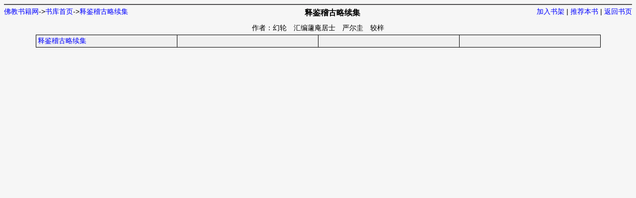

--- FILE ---
content_type: text/html
request_url: http://www.fjzjg.com/modules/article/reader.php?aid=5191
body_size: 1156
content:
<!DOCTYPE html PUBLIC "-//W3C//DTD XHTML 1.0 Transitional//EN" "http://www.w3.org/TR/xhtml1/DTD/xhtml1-transitional.dtd">
<html xmlns="http://www.w3.org/1999/xhtml">
<head>
<title>释鉴稽古略续集-综合其他-佛教书籍网</title>
<meta http-equiv="Content-Type" content="text/html; charset=gbk" />
<meta name="keywords" content="佛教经书在线阅读;佛教电纸书;佛教书籍下载;佛教书籍在线阅读;佛经荟萃;佛经印刷;佛教用品;佛学交流" />
<meta name="description" content="佛教经书在线阅读;佛教电纸书;佛教书籍下载;佛教书籍在线阅读;佛经荟萃;佛经印刷;佛教用品;佛学交流" />
<meta name="author" content="http://www.jieqi.com (jieqi cms)" />
<meta name="copyright" content="佛教书籍网版权所有" />
<meta name="generator" content="jieqi.com" />
<link rel="stylesheet" href="http://www.fjzjg.com/configs/article/page.css" type="text/css" media="all"  />
<script type="text/javascript">
<!--
var preview_page = "http://www.fjzjg.com/modules/article/reader.php?aid=5191&cid=19818";
var next_page = "http://www.fjzjg.com/modules/article/reader.php?aid=5191&cid=19818";
var index_page = "http://www.fjzjg.com/modules/article/reader.php?aid=5191";
var article_id = "5191";
var chapter_id = "0";

function jumpPage() {
  if (event.keyCode==37) location=preview_page;
  if (event.keyCode==39) location=next_page;
  if (event.keyCode==13) location=index_page;
}
document.onkeydown=jumpPage;
-->
</script>
</head>
<body bgcolor="#f6f6f6">
<div id="adtop"><script type="text/javascript" src="http://www.fjzjg.com/configs/article/indextop.js"></script></div>
<div id="headlink">
<div id="linkleft"><a href="http://www.fjzjg.com/">佛教书籍网</a>-&gt;<a href="http://www.fjzjg.com/modules/article/">书库首页</a>-&gt;<a href="http://www.fjzjg.com/modules/article/articleinfo.php?id=5191">释鉴稽古略续集</a></div>
<div id="linkright"><a href="http://www.fjzjg.com/modules/article/addbookcase.php?bid=5191" target="_blank">加入书架</a> | <a href="http://www.fjzjg.com/modules/article/uservote.php?id=5191" target="_blank">推荐本书</a> | <a href="http://www.fjzjg.com/modules/article/articleinfo.php?id=5191">返回书页</a></div>
</div>
<div id="title">释鉴稽古略续集</div>
<div id="info">作者：幻轮　汇编蘧庵居士　严尔圭　较梓</div>
<table border="0" align="center" cellpadding="3" cellspacing="1" class="acss">
  
  
  <tr>
    <td class="ccss">
	
    <a href="http://www.fjzjg.com/modules/article/reader.php?aid=5191&cid=19818">释鉴稽古略续集</a>
    
	</td>
    <td class="ccss">
	
    &nbsp;   
    
    </td>
    <td class="ccss">
	
    &nbsp;   
    
    </td>
	<td class="ccss">
	
    &nbsp;   
    
    </td>
  </tr>
  
  
</table>
<div id="adbottom"><script type="text/javascript" src="http://www.fjzjg.com/configs/article/indexbottom.js"></script></div>
</body>
</html>


--- FILE ---
content_type: text/css
request_url: http://www.fjzjg.com/configs/article/page.css
body_size: 651
content:
body {
	font-family: 宋体,新细明体,Verdana,Arial,sans-serif;
	font-size: 14px;
}

a {
	color: #0000FF;
	text-decoration: none;
}

a:hover {
	color: #FF0000;
}

#adtop{
    text-align: center;
}

#adbottom{
    text-align: center;
}


#linkall{
    width: 100%;
	float: left;
	text-align: left;
}

#linkleft{
    float: left;
	text-align: left;
}

#linkright{
    float: right;
	text-align: right;
}

#readset{
    text-align: left;
}

#title{
    text-align: center;
	font-size: 16px;
	font-weight: bold;
	line-height: 200%;
}

#info{
    text-align: center;
	line-height: 200%;
}

#content{
    text-align: left;
	padding: 10px 3% 10px 3%;
	font-size: 16px;
}


#copyright{
    text-align: center;
	line-height: 200%;
}

#headlink{
	width: 100%;
	line-height: 200%;
	border-top: 1px solid #525152;
	border-bottom: 1px solid #525152;
}

#footlink{
	width: 100%;
    text-align: center;
	line-height: 200%;
	border-top: 1px solid #525152;
}

.acss{
    width: 90%;
    text-align: left;
	background: #000000; 
}

.vcss{
	font-size: 16px;
    background: #e4e1d8; 
    text-align: center;
}

.ccss{
    font-size: 14px;
    background: #f0f0f0; 
    width: 25%;
	text-align: leftr;
}

.article{
    border-top: 1px solid #525152;
	border-right: 1px solid #525152;
    text-align: center;
}

.volume{
	font-size: 14px;
	padding: 3px;
	border-left: 1px solid #525152;
    border-bottom: 1px solid #525152;
    background: #e4e1d8; 
	clear: both;
}

.chapter{
    margin: 0px;
	padding: 0px;
	border-bottom: 1px solid #525152;
    background: #f0f0f0; 
    width: 100%;
	clear: both;
}

.chapter ul{
	margin: 0px;
	padding: 0px;
	border: 0px;
	
    text-align: center;
	display: inline;
}

.chapter li{
    float: left;
	margin: 0px;
	padding: 0px;
	border-left: 1px solid #525152;
	text-align: center;
	line-height: 200%;
}

.chapter li.c1{
    width: 25%;
}

.chapter li.c2{
    width: 25%;
}

.chapter li.c3{
    width: 25%;
}

.chapter li.c4{
    width: 24%;
}

.chaptertitle{
    text-align: center;
	font-size: 16px;
	font-weight: bold;
	border-bottom: 1px solid #525152;
	line-height: 400%;
}

.chaptercontent{
    text-align: left;
	padding: 10px 3% 10px 3%;
	font-size: 16px;
}

.divimage{
    text-align: center;
}

.imagecontent{
}

.aimage{
	cursor: pointer;
}